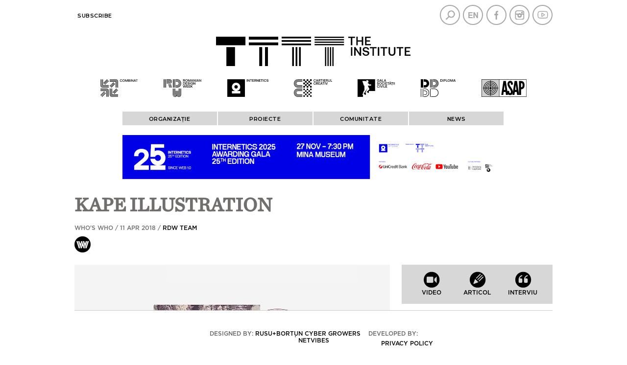

--- FILE ---
content_type: text/html; charset=UTF-8
request_url: https://institute.ro/article-669.html
body_size: 46766
content:
<!DOCTYPE html>
<html>

<head>
    <meta charset="UTF-8">
    <meta name="viewport" content="width=device-width, initial-scale=1.0">
    <title>KAPE ILLUSTRATION</title>
    <meta name="description" content=" The magnificent city of Ziluvitah has not been the same ever since it survived a star collision. Particles of the star known as Suferar have spread..." />
    <meta name="keywords" content="Kape Illustration,Evelyne Krall,Andrei Puică,Suferar,illustrations,RDW2015,book design,editorial,RDW2016,RDW 2018" />
            <link rel="canonical" href="https://institute.ro/romanian-design-week/graphic-design/kape-illustration-669.html" />
                <meta property="og:title" content="KAPE ILLUSTRATION" />
            <meta property="og:description" content="The magnificent city of Ziluvitah has not been the same ever since it survived a star collision. Particles of the star known as Suferar have spread..." />
            <meta property="og:image" content="https://institute.ro/thumbs/big/2018/04/11/kape-illustration-18913.jpg" />
            <meta property="og:url" content="https://institute.ro/article-669.html" />
            <meta property="og:type" content="article" />
    
    <script language="javascript" src="/static/js/jquery/jquery-3.2.1.min.js" type="text/javascript"></script>
    <script language="javascript" src="/static/js/jquery/jquery.jcarousel.min.js" type="text/javascript"></script>
    <script language="javascript" src="/static/js/jquery/jquery.prettyPhoto.js" type="text/javascript"></script>

    
    <link rel="stylesheet" href="/static/css/jcarousel.responsive.css?v=2" type="text/css" />
    <link href="/static/css/prettyPhoto.css" media="screen" rel="stylesheet" type="text/css" />
    <link href="/static/css/style.css?v=8.4" media="screen" rel="stylesheet" type="text/css" />
    
    <link rel="preconnect" href="https://fonts.gstatic.com">
    <link href="//fonts.googleapis.com/css?family=Montserrat:400,400i,500,500i,600,600i,700,800,900&amp;subset=latin-ext" rel="stylesheet">

    <script type="text/javascript">
        (function($) {
            $(function() {
                var jcarousel = $('.jcarousel');

                jcarousel
                    .on('jcarousel:reload jcarousel:create', function() {
                        var carousel = $(this),
                            width = carousel.innerWidth();
                        carousel.jcarousel('items').css('width', Math.ceil(width) + 'px');
                    })
                    .jcarousel({
                        wrap: 'circular',
                        vertical: false
                    });

                $('.jcarousel-control-prev')
                    .jcarouselControl({
                        target: '-=1'
                    });

                $('.jcarousel-control-next')
                    .jcarouselControl({
                        target: '+=1'
                    });

                $('.jcarousel-pagination')
                    .on('jcarouselpagination:active', 'a', function() {
                        $(this).addClass('active');
                    })
                    .on('jcarouselpagination:inactive', 'a', function() {
                        $(this).removeClass('active');
                    })
                    .on('click', function(e) {
                        e.preventDefault();
                    })
                    .jcarouselPagination({
                        perPage: 1,
                        item: function(page) {
                            return '<a href="#' + page + '">' + page + '</a>';
                        }
                    });

                $(".imglgbw").mouseover(function() {
                    // console.log( $(this).children() );
                    var imgg = $(this).children();
                    // console.log( imgg.attr( "src" ) );
                    var imggsrc = imgg.attr("src");
                    imgg.attr("src", imggsrc.replace("bw", "cl"));
                }).mouseout(function() {
                    // console.log( $(this).children() );
                    var imgg = $(this).children();
                    // console.log( imgg.attr( "src" ) );
                    var imggsrc = imgg.attr("src");
                    imgg.attr("src", imggsrc.replace("cl", "bw"));
                });

            });
        })(jQuery);
    </script>

    <meta name="google-site-verification" content="F2q1PFvMXR-puCSymxUCtsf5qPvih8Zp72OMlS8Ryy0" />
    <!-- Global site tag (gtag.js) - Google Analytics -->
    <script async src="https://www.googletagmanager.com/gtag/js?id=UA-59636198-1"></script>
    <script>
        window.dataLayer = window.dataLayer || [];

        function gtag() {
            dataLayer.push(arguments);
        }
        gtag('js', new Date());

        gtag('config', 'UA-59636198-1');
    </script>
    <script src='https://www.google.com/recaptcha/api.js'></script>
    <!--<script type="text/javascript" src="https://confirmsubscription.com/h/r/FC7C915FF5471EDB2540EF23F30FEDED/DD8374FC6A7ABD73/popup.js"></script>-->
</head>

<body>
    <div class="container">
        <div class="overhead">
            <div class="nav">
                <li><a href="#" class="close-info-menu" onclick='$(".nav").toggleClass( "active" );'>X</a></li>
                
                <!--<li><a href = "javascript:;">Index</a>
                <ul>
                                            <li><a href = "/artisti">Artişti</a></li>
                                            <li><a href = "/designeri">Designeri</a></li>
                                            <li><a href = "/locuri">Locuri</a></li>
                                            <li><a href = "/organizatii">Organizaţii</a></li>
                                            <li><a href = "/proiecte">Proiecte</a></li>
                                    </ul>

            </li>-->

                <!--<li>
                                    <a href = "/login.html">Contul meu</a>
                    <ul>
                        <li><a href = "/login.html">Login</a></li>
                        <li><a href = "/inregistrare.html">Inregistrare</a></li>
                        <li><a href = "/parola.html">Am uitat parola</a></li>
                    </ul>
                            </li>-->
                <li>
                    <a href="/newsletter.html">Subscribe</a>
                </li>

                <!--<li><a href = "/rdw-portfolios.html" style = "color:#f16822">RDW portfolios</a></li>-->

            </div>
            <div class="social">

                <a class="menu-btn" href="#" onclick='$(".overhead .nav_nou").css( "display", "block" ); $(".nav_nou").addClass( "active" );'></a>
                <a class="top-nav-btn" href="#"></a>

                <a href="javascript:;" onclick="$('#search-box').toggle()" class="search"></a>
                                    <a href="/en" class="en"></a>
                                <a href="https://www.facebook.com/Institute.ro" class="facebook" target="_blank"></a>
                <a href="https://www.instagram.com/theinstitutero/" class="instagram" target="_blank"></a>
                <a href="https://www.youtube.com/channel/UCR2fqZCz3inzpZkHLFP4TqA" class="youtube" target="_blank"></a>
            </div>
        </div>
        <div class="clear"></div>
        <div class="header">
            <!--<a href = "/" class = "logo"></a>-->
            <div style="margin: auto; width: fit-content;"><a href="/"><img src="/static/images/logos/TTTT_logo.svg" style="max-width: 100%;" /></a></div>
            <div class="partners">
                <a href="https://combinat.ro/" class="p_u" target="_blank"></a>
                                    <a href="https://romaniandesignweek.ro/" class="p_r" target="_blank"></a>
                                <a href="https://internetics.ro/" class="p_i" target="_blank"></a>
                <a href="https://cartierulcreativ.ro/" class="p_a" target="_blank"></a>
                <a href="http://www.galasocietatiicivile.ro/" class="p_g" target="_blank"></a>
                <a href="https://diplomafestival.ro/" class="p_d" target="_blank"></a>
            </div>

        </div>

        
        <div class="partners2" style="display: none;">
            <a href="https://combinat.ro/" target="_blank"><img src="/static/images/lh/logo-combinat-1.png" /></a>
            <a href="https://romaniandesignweek.ro/" target="_blank"><img src="/static/images/lh/logo-rdw-1.png" /></a>
            <a href="https://internetics.ro/" target="_blank"><img src="/static/images/lh/logo-internetics-1.png" /></a>
            <a href="https://cartierulcreativ.ro/" target="_blank"><img src="/static/images/lh/logo-cartierul-creativ-1.png" class="nmh" /></a>
            <a href="http://www.galasocietatiicivile.ro/" target="_blank"><img src="/static/images/lh/logo-gala-societatii-civile-1.png" /></a>
            <a href="https://diplomafestival.ro/" target="_blank"><img src="/static/images/lh/logo-diploma.png" /></a>
            <a href="https://asap-romania.ro/" target="_blank"><img src="/static/images/lh/logo-asap-1.png" /></a>
        </div>

        <div class="partners2">
            <a href="https://combinat.ro/" target="_blank" class="imglgbw"><img src="/static/images/logos/bw/1_TTTT_header_Combinat.svg" /></a>
            <a href="https://romaniandesignweek.ro/" target="_blank" class="imglgbw"><img src="/static/images/logos/bw/2_TTTT_header_RDW.svg" /></a>
            <a href="https://internetics.ro/" target="_blank" class="imglgbw"><img src="/static/images/logos/bw/3_TTTT_header_Internetics.svg" /></a>
            <a href="https://cartierulcreativ.ro/" target="_blank" class="imglgbw"><img src="/static/images/logos/bw/4_TTTT_header_CartierulCreativ.svg" /></a>
            <a href="http://www.galasocietatiicivile.ro/" target="_blank" class="imglgbw"><img src="/static/images/logos/bw/5_TTTT_header_GSC.svg" /></a>
            <a href="https://diplomafestival.ro/" target="_blank" class="imglgbw"><img src="/static/images/logos/bw/6_TTTT_header_Diploma.svg" /></a>
            <a href="https://asap-romania.ro/" target="_blank" class="imglgbw"><img src="/static/images/logos/bw/7_TTTT_header_ASAP.svg" /></a>
        </div>



        
        
            <style>
                .nav_nou {
                    width: 100%;
                    font-weight: normal !important;
                }

                .overhead .nav_nou LI:not(.ccllss) {
                    width: calc(20% - 2px);
                    height: 20px;
                    float: left;
                    display: inline-block;
                    background: #d7d7d7;
                    text-transform: uppercase;
                    font-size: 11.5px;
                    margin-right: 2px;
                    /*margin-bottom: 2px; */
                    text-align: center;
                    padding-top: 8px;
                }

                .overhead .nav_nou ul {
                    width: calc(100% - 2px);
                    margin-right: 2px;
                    margin-bottom: 2px;
                    padding: 0;
                    top: 28px;
                    z-index: 99;
                }

                .overhead .nav_nou LI LI {
                    width: 100% !important;
                    background: #ededed !important;
                    height: auto;
                    padding-top: 0;
                    margin: 0;
                    border-top: 1px solid #fff;
                }

                .ccllss {
                    display: none;
                }

                .zccllss {
                    text-align: center;
                    background: #d7d7d7;
                    font-size: 11.5px;
                    border-bottom: 1px solid #fff;
                }

                .zccllss {
                    font-size: 11.5px !important;
                }

                .nav_nou LI LI a:hover {
                    color: #ff0000 !important;
                }

                /*.spliter:last-child { margin-bottom: 240px; }*/
                #footer {
                    position: fixed;
                    bottom: 0;
                    background: #fff;
                    width: inherit;
                    z-index: 15;
                }

                @media screen and (max-width: 768px) {
                    .overhead .nav.active>li {
                        width: 100%;
                        height: auto;
                        margin: 0 20px 0 0px;
                    }

                    .overhead .nav.active {
                        overflow-y: scroll;
                    }

                    .ccllss {
                        display: block;
                    }

                    .cccllss {
                        float: right !important;
                        margin-top: 5px !important;
                        z-index: 1;
                    }

                    .cccllss a {
                        display: block;
                        right: -20px !important;
                    }

                    .overhead .nav_nou LI:not(.cccllss) {
                        float: none;
                        display: block;
                        width: 100%;
                    }

                    .overhead .nav.active ul {
                        padding: 0;
                    }

                    .overhead .nav_nou ul {
                        top: 8px;
                    }

                    .overhead .nav_nou LI:not(.cccllss) {
                        padding: 8px 0;
                    }

                    .overhead .nav.active {
                        padding-top: 0;
                    }

                    .spliter:last-child {
                        margin-bottom: 20px;
                    }

                    #footer {
                        position: relative;
                    }

                    .signs {
                        position: relative;
                        top: 0;
                        width: 97%;
                    }
                }
            </style>

            <div class="overhead">

                <div class="nav nav_nou" style="display: flex; justify-content: center">
                                            <li class="ccllss cccllss"><a href="#" class="close-info-menu" onclick='if( $(".overhead .nav_nou").css( "display" ) == "block" ) $(".overhead .nav_nou").css( "display", "none" ); else $(".overhead .nav_nou").css( "display", "block" );'>X</a></li>

                        <!--<li class="ccllss zccllss"><a href = "/despre-noi">Despre noi</a></li>-->
                        <li class="ccllss zccllss"><a href="/newsletter.html">Subscribe</a></li>

                        <li><a href="javascript:;">ORGANIZAȚIE</a>

                            <ul>
                                <li><a href="/misiune">Misiune</a></li>
                                                                <li><a href="/istoric">Istoric</a></li>
                                <li><a href="https://institute.ro/page-111.html ">Media room </a></li>
                            </ul>

                        </li>

                        <li><a href="javascript:;">PROIECTE</a>

                            <ul>
                                <li><a href="https://www.galasocietatiicivile.ro/page/despre-gala-societatii-civile.html" target="_blank">GSC</a></li>
                                <li><a href="https://internetics.ro/pages/about" target="_blank">Internetics</a></li>
                                <li><a href="https://romaniandesignweek.ro/despre-rdw" target="_blank">RDW</a></li>
                                <li><a href="https://diplomafestival.ro/despre-diploma" target="_blank">Diploma</a></li>
                                <li><a href="http://cartierulcreativ.ro/despre/" target="_blank">Cartierul Creativ</a></li>
                                <li><a href="https://combinat.ro/articol.php?id=6009a35f643439541c00021b" target="_blank">Combinat</a></li>
                                <li><a href="https://asap-romania.ro/" target="_blank">ASAP</a></li>
                                <li><a href="https://institute.ro/comunitati-creative">Comunitati creative</a></li>
                                <li><a href="https://institute.ro/noul-bauhaus-european">Noul Bauhaus European</a></li>
                                <li><a href="https://institute.ro/timisoara-2023">Timișoara 2023</a></li>
                            </ul>

                        </li>

                        <li><a href="javascript:;">COMUNITATE</a>

                            <ul>
                                <li><a href="/events-promos">Events & promos</a></li>
                                <li><a href="/spatiul-the-institute">Spatiul The Institute</a></li>
                                <!--<li><a href = "/asap">Casa ASAP</a></li>-->
                                <li><a href="https://www.youtube.com/c/TheInstituteRO/" target="_blank">Video Channel</a></li>
                                <li><a href="https://diplomafestival.ro/portofolii" target="_blank">Young artists</a></li>
                                <li><a href="https://romaniandesignweek.ro/portfolios" target="_blank">Designers</a></li>
                            </ul>

                        </li>

                        <!--                        <li><a href="https://institute.ro/page-92.html">BILETE</a>-->

                        <!--<ul>
                    <li><a href = "https://ove.ro/" target="_blank">Bilete</a></li>
                    <li><a href = "https://ove.ro/" target="_blank">Produse</a></li>
                </ul>-->

                        </li>

                        <li><a href="javascript:;">News</a>

                            <ul>
                                                                            <li><a href="/arhitectura/" >Arhitectură</a></li>
                                                                                    <li><a href="/publicitate/" >Publicitate</a></li>
                                                                                    <li><a href="/design/" >Design</a></li>
                                                                                    <li><a href="/performance/" >Performance</a></li>
                                                                                    <li><a href="/digital/" >Digital</a></li>
                                                                                    <li><a href="/arte-vizuale/" >Arte vizuale</a></li>
                                                                                    <li><a href="/film/" >Film</a></li>
                                                                                    <li><a href="/jurnalism/" >Jurnalism</a></li>
                                                                                    <li><a href="/lifestyle/" >Lifestyle</a></li>
                                                                    </ul>

                        </li>
                                    </div>

            </div>

        
        <div class="search-box" id="search-box">
    <form method="get" action="/dosearch.php" id="searchForm"><input type="text" name="q" id="q"><input type="submit" value=""></form>
</div>        <div id="about"><div><br />The Institute promovează industriile creative din România, urmărind să contribuie la modernizarea României. The Institute inițiază și organizează evenimente de 19 ani și a construit o comunitate ce reunește antreprenori, profesioniști și publicul industriilor creative din România. <br /><br />Prin tot ceea ce face, &#160;contribuie la construirea unei infrastructuri puternice pentru dezvoltarea antreprenoriatului creativ în țară, crește și diversifică audiența atelierelor, designerilor, micilor afaceri, agențiilor și manufacturilor, promovează antreprenorii și profesioniștii creativi pe plan național și internațional.&#160;<br /><br />Pentru idei, recomandări sau noutăți, scrie-ne la&#160;<span style="color: rgb(153, 153, 153);"><a href="mailto:office@institute.ro">office@institute.ro</a>.<br /><br /></span><a href="http://www.institute.ro/page-59.html" target="_blank">Termeni și condiții ale The Institute și politica de confidențialitate a datelor cu caracter personal.&#160;</a><br /><br />&#160;</div><div>&#160;</div></div>

                                                    <a href="https://www.facebook.com/events/2051568172280061" target="_blank" class="box" style="text-align: center;">
                        <img src="/static/images/internetics-2025-awarding-gala-25th-edition-780x90.jpg" style="max-width: 100%">
                    </a>
                    
        <script>
            /*$(function()
{

    $(window).scroll(function()
    {

        var window_width = $(window).width();
        if( window_width > 768 )
        {

            var scrollTop = $(window).scrollTop();
            if( scrollTop > 0 )
            {
                $('.signs').css({ "position" : "absolute", "top" : "30px", "right" : "0" });
                $('.prpo').css( "display", "none" );
            }
            else
            {
                $('.signs').css({ "position" : "relative", "top" : "unset", "right" : "unset" });
                $('.prpo').css( "display", "block" );
            }

        }

    });

});*/
        </script>

        <div class="content"><div id="fb-root"></div>
<script>

(function(d, s, id) {
  var js, fjs = d.getElementsByTagName(s)[0];
  if (d.getElementById(id)) return;
  js = d.createElement(s); js.id = id;
  js.src = "//connect.facebook.net/en_US/all.js#xfbml=1&appId=";
  fjs.parentNode.insertBefore(js, fjs);
}(document, 'script', 'facebook-jssdk'));


</script>


<div class="article large">
	<h1>KAPE ILLUSTRATION</h1>
    <span href="" class="category">Who's who / 11 Apr 2018 / 
                                    <a href="/autor/rdw-team.html">RDW team</a>
                        </span>
    <a href="/type/who-s-who-6.html" class="type icn6"></a>
</div>


	
    
<div class="article-content">
            
        <div class="jcarousel-wrapper slider">
          <div class="jcarousel"  data-wrap="circular">
            <ul>
                                    <li class="active" id="1"><a href="/pictures/2018/03/30/18913.jpg" rel="prettyPhoto[image_map]" ><img src="/thumbs/big/2018/04/11/kape-illustration-18913.jpg" title="KAPE ILLUSTRATION" alt="KAPE ILLUSTRATION"></a><b>2018 // Triptonus - Sprout </b></li>
                                    <li class="" id="2"><a href="/pictures/2018/03/30/18915.png" rel="prettyPhoto[image_map]" ><img src="/thumbs/big/2018/04/11/kape-illustration-18915.jpg" title="KAPE ILLUSTRATION" alt="KAPE ILLUSTRATION"></a><b>2018 // Triptonus - Sprout </b></li>
                                    <li class="" id="3"><a href="/pictures/2018/03/30/18914.jpg" rel="prettyPhoto[image_map]" ><img src="/thumbs/big/2018/04/11/kape-illustration-18914.jpg" title="KAPE ILLUSTRATION" alt="KAPE ILLUSTRATION"></a><b>2018 // Triptonus - Sprout </b></li>
                                    <li class="" id="4"><a href="/pictures/2018/03/30/18916.png" rel="prettyPhoto[image_map]" ><img src="/thumbs/big/2018/04/11/kape-illustration-18916.jpg" title="KAPE ILLUSTRATION" alt="KAPE ILLUSTRATION"></a><b>2018 // Triptonus - Sprout </b></li>
                                    <li class="" id="5"><a href="/pictures/2018/03/30/18917.png" rel="prettyPhoto[image_map]" ><img src="/thumbs/big/2018/04/11/kape-illustration-18917.jpg" title="KAPE ILLUSTRATION" alt="KAPE ILLUSTRATION"></a><b>2018 // Triptonus - Sprout </b></li>
                                    <li class="" id="6"><a href="/pictures/2017/04/22/15312.jpg" rel="prettyPhoto[image_map]" ><img src="/thumbs/big/2018/04/11/kape-illustration-15312.jpg" title="KAPE ILLUSTRATION" alt="KAPE ILLUSTRATION"></a><b>2017 // Freenetik Party 2017 </b></li>
                                    <li class="" id="7"><a href="/pictures/2017/04/22/15306.png" rel="prettyPhoto[image_map]" ><img src="/thumbs/big/2018/04/11/kape-illustration-15306.jpg" title="KAPE ILLUSTRATION" alt="KAPE ILLUSTRATION"></a><b>2017 // Freenetik Party 2017 </b></li>
                                    <li class="" id="8"><a href="/pictures/2017/04/22/15307.jpg" rel="prettyPhoto[image_map]" ><img src="/thumbs/big/2018/04/11/kape-illustration-15307.jpg" title="KAPE ILLUSTRATION" alt="KAPE ILLUSTRATION"></a><b>2017 // Freenetik Party 2017 </b></li>
                                    <li class="" id="9"><a href="/pictures/2017/04/22/15308.jpg" rel="prettyPhoto[image_map]" ><img src="/thumbs/big/2018/04/11/kape-illustration-15308.jpg" title="KAPE ILLUSTRATION" alt="KAPE ILLUSTRATION"></a><b>2017 // Freenetik Party 2017 </b></li>
                                    <li class="" id="10"><a href="/pictures/2017/04/22/15309.jpg" rel="prettyPhoto[image_map]" ><img src="/thumbs/big/2018/04/11/kape-illustration-15309.jpg" title="KAPE ILLUSTRATION" alt="KAPE ILLUSTRATION"></a><b>2017 // Freenetik Party 2017 </b></li>
                                    <li class="" id="11"><a href="/pictures/2017/04/22/15310.jpg" rel="prettyPhoto[image_map]" ><img src="/thumbs/big/2018/04/11/kape-illustration-15310.jpg" title="KAPE ILLUSTRATION" alt="KAPE ILLUSTRATION"></a><b>2017 // Freenetik Party 2017 </b></li>
                                    <li class="" id="12"><a href="/pictures/2017/04/22/15311.jpg" rel="prettyPhoto[image_map]" ><img src="/thumbs/big/2018/04/11/kape-illustration-15311.jpg" title="KAPE ILLUSTRATION" alt="KAPE ILLUSTRATION"></a><b>2017 // Freenetik Party 2017 </b></li>
                                    <li class="" id="13"><a href="/pictures/2017/04/22/15295.jpg" rel="prettyPhoto[image_map]" ><img src="/thumbs/big/2018/04/11/kape-illustration-15295.jpg" title="KAPE ILLUSTRATION" alt="KAPE ILLUSTRATION"></a><b>2017 // Haywire Festival </b></li>
                                    <li class="" id="14"><a href="/pictures/2017/04/22/15297.jpg" rel="prettyPhoto[image_map]" ><img src="/thumbs/big/2018/04/11/kape-illustration-15297.jpg" title="KAPE ILLUSTRATION" alt="KAPE ILLUSTRATION"></a><b>2017 // Haywire Festival </b></li>
                                    <li class="" id="15"><a href="/pictures/2017/04/22/15298.jpg" rel="prettyPhoto[image_map]" ><img src="/thumbs/big/2018/04/11/kape-illustration-15298.jpg" title="KAPE ILLUSTRATION" alt="KAPE ILLUSTRATION"></a><b>2017 // Haywire Festival </b></li>
                                    <li class="" id="16"><a href="/pictures/2017/04/22/15299.jpg" rel="prettyPhoto[image_map]" ><img src="/thumbs/big/2018/04/11/kape-illustration-15299.jpg" title="KAPE ILLUSTRATION" alt="KAPE ILLUSTRATION"></a><b>2017 // Haywire Festival </b></li>
                                    <li class="" id="17"><a href="/pictures/2017/04/22/15300.jpg" rel="prettyPhoto[image_map]" ><img src="/thumbs/big/2018/04/11/kape-illustration-15300.jpg" title="KAPE ILLUSTRATION" alt="KAPE ILLUSTRATION"></a><b>2017 // Haywire Festival </b></li>
                                    <li class="" id="18"><a href="/pictures/2017/04/22/15301.jpg" rel="prettyPhoto[image_map]" ><img src="/thumbs/big/2018/04/11/kape-illustration-15301.jpg" title="KAPE ILLUSTRATION" alt="KAPE ILLUSTRATION"></a><b>2017 // Haywire Festival </b></li>
                                    <li class="" id="19"><a href="/pictures/2017/04/22/15296.png" rel="prettyPhoto[image_map]" ><img src="/thumbs/big/2018/04/11/kape-illustration-15296.jpg" title="KAPE ILLUSTRATION" alt="KAPE ILLUSTRATION"></a><b>2017 // Haywire Festival </b></li>
                                    <li class="" id="20"><a href="/pictures/2017/04/22/15302.png" rel="prettyPhoto[image_map]" ><img src="/thumbs/big/2018/04/11/kape-illustration-15302.jpg" title="KAPE ILLUSTRATION" alt="KAPE ILLUSTRATION"></a><b>2017 // Haywire Festival </b></li>
                                    <li class="" id="21"><a href="/pictures/2017/04/22/15303.jpg" rel="prettyPhoto[image_map]" ><img src="/thumbs/big/2018/04/11/kape-illustration-15303.jpg" title="KAPE ILLUSTRATION" alt="KAPE ILLUSTRATION"></a><b>2017 // Haywire Festival </b></li>
                                    <li class="" id="22"><a href="/pictures/2017/04/22/15304.jpg" rel="prettyPhoto[image_map]" ><img src="/thumbs/big/2018/04/11/kape-illustration-15304.jpg" title="KAPE ILLUSTRATION" alt="KAPE ILLUSTRATION"></a><b>2017 // Haywire Festival </b></li>
                                    <li class="" id="23"><a href="/pictures/2017/04/22/15305.jpg" rel="prettyPhoto[image_map]" ><img src="/thumbs/big/2018/04/11/kape-illustration-15305.jpg" title="KAPE ILLUSTRATION" alt="KAPE ILLUSTRATION"></a><b>2017 // Haywire Festival </b></li>
                                    <li class="" id="24"><a href="/pictures/2016/05/17/11428.png" rel="prettyPhoto[image_map]" ><img src="/thumbs/big/2018/04/11/kape-illustration-11428.jpg" title="KAPE ILLUSTRATION" alt="KAPE ILLUSTRATION"></a><b>2016 // LIT BIRDS</b></li>
                                    <li class="" id="25"><a href="/pictures/2016/05/17/11429.png" rel="prettyPhoto[image_map]" ><img src="/thumbs/big/2018/04/11/kape-illustration-11429.jpg" title="KAPE ILLUSTRATION" alt="KAPE ILLUSTRATION"></a><b>2016 // LIT BIRDS</b></li>
                                    <li class="" id="26"><a href="/pictures/2015/04/23/7587.png" rel="prettyPhoto[image_map]" ><img src="/thumbs/big/2018/04/11/kape-illustration-7587.jpg" title="KAPE ILLUSTRATION" alt="KAPE ILLUSTRATION"></a></li>
                                    <li class="" id="27"><a href="/pictures/2015/04/23/7588.png" rel="prettyPhoto[image_map]" ><img src="/thumbs/big/2018/04/11/kape-illustration-7588.jpg" title="KAPE ILLUSTRATION" alt="KAPE ILLUSTRATION"></a></li>
                                    <li class="" id="28"><a href="/pictures/2015/04/23/7589.png" rel="prettyPhoto[image_map]" ><img src="/thumbs/big/2018/04/11/kape-illustration-7589.jpg" title="KAPE ILLUSTRATION" alt="KAPE ILLUSTRATION"></a></li>
                                    <li class="" id="29"><a href="/pictures/2015/04/23/7590.png" rel="prettyPhoto[image_map]" ><img src="/thumbs/big/2018/04/11/kape-illustration-7590.jpg" title="KAPE ILLUSTRATION" alt="KAPE ILLUSTRATION"></a></li>
                                    <li class="" id="30"><a href="/pictures/2015/04/23/7591.png" rel="prettyPhoto[image_map]" ><img src="/thumbs/big/2018/04/11/kape-illustration-7591.jpg" title="KAPE ILLUSTRATION" alt="KAPE ILLUSTRATION"></a></li>
                    
            </ul>
            </div>
            <a href="javascript:;" class="arrow jcarousel-control-prev" onclick="getCurrentCarouselItem('prev')"></a>
            <a href="javascript:;" class="arrow jcarousel-control-next" onclick="getCurrentCarouselItem('next')"></a>
        </div>
        
        <div class="slider-content">
            <span>
                <b><span id="nr_pic">1</span>/30</b>
            </span>
            <div class="clear"></div>
        </div>
         
       
    
    <div class="text">
                    <strong>HISTORY<br /></strong>Kape Illustration, founded in 2013, consists of a couple of illustrators from Timișoara, Evelyne Krall and Andrei Puică . Their work focuses on digitally created or hand-drawn and painted works, multiple posters for cultural events, illustrations for T-shirts and album covers, stage concept and designs, the comic book “Lit Birds” and the graphic novel “Suferar”, both still in work. <br /><br /><strong>ROMANIAN DESIGN WEEK APPEARANCES</strong><br /><br /><strong>2018 // Triptonus - Sprout </strong><br />The main purpose of this EP was to create a story that takes place before the Triptonus album that we made 2 years ago, a story about the Druid´s birth, his early stages in life, and what drove him mad. As you unfold the digipak, the story develops, thus leading the viewer to see the panels as a whole.&#160;<br /><br />The exterior panel shows the Druid emerging from deep underground through many layers, all the way to the surface - his actual birth, as he takes his first breath and the sprout opens, to his first interaction with the world, by reaching and grabbing his future staff. <br /><br />The interior cover shows the druid climbing some steps, with all sorts of curious critters around him. This whole cover is built as a scene in which the Druid is the main actor, the steps are the stage and the hidden creatures are the curious spectators. At the end of the stairs there is a gate that will await the Druid with future adventures. <br />The CD shows the Druid fetus resting in his seed, just before his birth .<strong><br /><br />2017 // Freenetik Party 2017 <br /></strong>The people from Freenetik Party contacted us yet again to work on an image for one of their events in April 2017. We thought of something more narrative this time, a short story that shows a very skilled mechanic and one of its recent creations, a „Desert Scavenger”, cruising around the lands and stopping every now and then to reflect and gaze at the simple and small wonders that the world has to offer. Original artwork was made on an A3 hard paper with ink, acrylics and black ballpoint pen. <strong><br /><br />2017 // Haywire Festival <br /></strong>The people behind Haywire Booking started an annual rock festival in Timisoara, called Haywire Festival. Bands from different corners of the world gathered here to participate in one great event. All was set, but the people from Haywire Booking needed an image. Then we were contacted to take care of that part, to build the image of the first edition of Haywire Festival, and by image we mean the whole package: the poster artwork, the T-shirt design, limited edition tickets, badges, bracelets, flyers and Facebook covers. The organizers gave us the liberty to do whatever we wanted as an artwork with only one condition: the concept should include a harmony between nature and technology if possible, and if it would help us in any way, we could look to the names of the participant bands for further inspiration. And so, the concept behind the artwork shows the embodiment of the symbiosis between nature and technology, the „Mother-ship” - a female character rowing her boat across the sea and keeping several connections with both the natural and artificial aspects of the world. <strong><br /><br /><strong>2016 // Lit Birds</strong><br /></strong>Having the same name as the song composed and played by “Implant Pentru Refuz”, “Lit Birds” - the comic book, is made to illustrate in a personal way the mood that both the melody and the lyrics inspire. The story behind “Lit Birds” begins with a small desolated city, floating somewhere in the vastness of the galaxy. The town’s inhabitants have been imprisoned by a group of hateful beings known as “Specters”. Outside of its world, located at the bottom of the floating city, an old man has had enough of the Specters’ reign and calls for “Lit Birds” to put a stop to them.<br /><strong><br /><strong>2015 // Suferar</strong><br /></strong>The magnificent city of Ziluvitah has not been the same ever since it survived a star collision. Particles of the star known as Suferar have spread everywhere throughout the town and have contaminated its inhabitants. The daylight itself has fallen into a deep sleep, as did many of the residents. Others are struggling and hoping for the Bronze Days to reappear. The collision has also caused the city to split into many sectors and has given birth to strange, yet curious sponge beings who have multiplied exponentially. They have been drying the ocean and the city canals where they have been seeking refuge. On their way towards adventure, Phoebe and Sprinkler, two so called super-heroes stumble upon the sponge folk in the most critical time of their lives. Being threatened by extinction because of constant attacks from the rat armies, the sponge folk are helped by our two adventurers in their great battle for survival.            </div>

    <div class="metadata">
        <div class="info">
            <div><span style="color: rgb(255, 153, 0);"><strong>MEET THEM HERE</strong><br /></span><span style="color: rgb(255, 102, 0);"><span style="color: rgb(255, 153, 0);"><span style="color: rgb(255, 153, 0);"><a href="http://kapeillustration.com " target="_blank"><span style="color: rgb(255, 153, 0);">kapeillustration.com&#160;<br /></span></a></span></span></span></div><strong><span style="color: rgb(255, 153, 0);"><a href="http:// https://www.facebook.com/KapeIllustration" target="_blank"><span style="color: rgb(255, 153, 0);">FB PAGE</span></a></span></strong><span style="color: rgb(255, 153, 0);"><span style="color: rgb(255, 102, 0);"><span style="color: rgb(255, 153, 0);"><span style="color: rgb(255, 153, 0);"><span style="color: rgb(255, 153, 0);"><a href="http://kapeillustration.com " target="_blank"><strong>﻿</strong><br /></a></span></span></span></span><span style="color: rgb(255, 153, 0);"><br /><strong>SAY HELLO HERE</strong><br /></span><span style="color: rgb(255, 153, 0);"><a href="mailto:kape.illustration@gmail.com" target="_blank"><span style="color: rgb(255, 153, 0);">kape.illustration@gmail.com</span></a></span><span style="color: rgb(255, 153, 0);"><br /><br /><strong>CALL THEM HERE<br /></strong>0736 853 212<strong><br /></strong><br /><strong>CLIENTS</strong> //&#160;Implant Pentru Refuz,&#160;Freekentik Festival,&#160;Methadone Skies,&#160;Mere,&#160;Corp Hack,&#160;Festivalul CUCA,&#160;Stonner Rock Vienna,&#160;Triptonus<br /></span></span><div><span style="color: rgb(255, 153, 0);"><strong><br />SERVICES</strong> // web icons, character&amp;mascot designs, illustration, comics,graphic design<br /><br /><strong>TEAM<br /></strong>Andrei Puică<br />Evelyne Krall</span></div><div><span style="color: rgb(255, 153, 0);">&#160;</span></div><a href="http://behance.net/kapeillustration" target="_blank"><br /><br /><br /></a>        </div>
        <div class="social">

            <div class="clear"></div>
            <div class="fb-like" data-href="https://institute.ro/romanian-design-week/graphic-design/kape-illustration-669.html" data-layout="button_count" data-action="like" data-show-faces="true" data-share="true"></div>
            <!--<a href="" class="instagram"></a><b>INSTAGRAM</b>
            <div class="clear"></div>-->
            

        </div>
        
                <div class="tags">
            <strong>Cuvinte cheie: &nbsp;</strong> 
                            <a href="/tag/kape-illustration-897.html">Kape Illustration</a> /                             <a href="/tag/evelyne-krall-898.html">Evelyne Krall</a> /                             <a href="/tag/andrei-puica-899.html">Andrei Puică</a> /                             <a href="/tag/suferar-900.html">Suferar</a> /                             <a href="/tag/illustrations-869.html">illustrations</a> /                             <a href="/tag/rdw2015-778.html">RDW2015</a> /                             <a href="/tag/book-design-157.html">book design</a> /                             <a href="/tag/editorial-1442.html">editorial</a> /                             <a href="/tag/rdw2016-1482.html">RDW2016</a> /                             <a href="/tag/rdw-2018-2863.html">RDW 2018</a>                    </div>
                
    </div>

    
    <div class="clear"></div>
    <br />
<br />
<br />
<br />

    <fb:comments href="https://institute.ro/article-669.html" num_posts="10" width="644px"></fb:comments>

</div>


    
<div class="sidebar">
	<div class="featured">
        <div class="nav-type" style="display: flex; justify-content: space-evenly;">
    <!--<a href="/who-s-who-by-ing.html" style="width:96px">
        <span class="type icn6"></span><b style="width:96px">Who's who</b>
    </a>-->

        <a href="/type/video-2.html">
        <span class="type icn2"></span><b>Video</b>
    </a>
        <a href="/type/articol-3.html">
        <span class="type icn3"></span><b>Articol</b>
    </a>
    <a href="/type/interviu-4.html">
        <span class="type icn4"></span><b>Interviu</b>
    </a>								
</div>        <div class="box three">
                <a href="https://www.facebook.com/events/2051568172280061" target="_blank">
                <img src="/static/images/internetics-2025-awarding-gala-25th-edition-300x250.jpg" style="max-width: 100%; width: 100%; height: auto">
            </a>

    </div>	</div>

    <h3>Cele mai citite articole</h3>
    <div class="article">
        <a href="/design/scoala-de-design-circular-cultures-ajunge-pentru-prima-data-in-romania-8443.html">
            <span class="art-img"><img src="/thumbs/sidebar/2026/01/16/scoala-de-design-circular-cultures-ajunge-pentru-prima-data-in-romania-34431.jpg" alt="Școala de Design Circular Cultures ajunge pentru prima dată în România" title="Școala de Design Circular Cultures ajunge pentru prima dată în România" width="120" height="120"></span>
            <h2>Școala de Design Circular Cultures ajunge pentru prima dată în România</h2>
        </a>
    </div>
    <div class="article">
        <a href="/arte-vizuale/retinal-vertigo-radu-oreian-art-encounters-8444.html">
            <span class="art-img"><img src="/thumbs/sidebar/2026/01/19/retinal-vertigo-radu-oreian-art-encounters-34432.jpg" alt="Retinal Vertigo / Radu Oreian @Art Encounters " title="Retinal Vertigo / Radu Oreian @Art Encounters " width="120" height="120"></span>
            <h2>Retinal Vertigo / Radu Oreian @Art Encounters </h2>
        </a>
    </div>
    <div class="article">
        <a href="/publicitate/effie-awards-romania-intra-in-cea-de-a-23-a-editie-si-anunta-comitetul-de-organizare-effie-2026-8447.html">
            <span class="art-img"><img src="/thumbs/sidebar/2026/01/22/effie-awards-romania-intra-in-cea-de-a-23-a-editie-si-anunta-comitetul-de-organizare-effie-2026-34434.jpg" alt="Effie Awards România intră în cea de-a 23-a ediție și anunță Comitetul de Organizare Effie 2026" title="Effie Awards România intră în cea de-a 23-a ediție și anunță Comitetul de Organizare Effie 2026" width="120" height="120"></span>
            <h2>Effie Awards România intră în cea de-a 23-a ediție și anunță Comitetul de Organizare Effie 2026</h2>
        </a>
    </div>
    <div class="article">
        <a href="/arte-vizuale/expozitia-art-will-tear-us-apart-la-carturesti-carusel-8448.html">
            <span class="art-img"><img src="/thumbs/sidebar/2026/01/23/expozitia-art-will-tear-us-apart-la-carturesti-carusel-34435.png" alt="Expoziția „Art Will Tear Us Apart” la Cărturești Carusel" title="Expoziția „Art Will Tear Us Apart” la Cărturești Carusel" width="120" height="120"></span>
            <h2>Expoziția „Art Will Tear Us Apart” la Cărturești Carusel</h2>
        </a>
    </div>
    </div>

<script type="text/javascript" charset="utf-8">
$(document).ready(function(){
	  $("a[rel^='prettyPhoto']").prettyPhoto({allow_resize:true, 
													allow_expand:false,
													theme:'facebook',
													social_tools:''
	   });
	   console.log($.prettyPhoto);
});

var currSlide = 0;
function getCurrentCarouselItem(text)
{

    if ( text == 'prev' )
    {

        //console.log( $('.jcarousel li.active').attr('id') );

        if ( $('.jcarousel li.active').attr('id') > 1 )
        {

            if ( $('.jcarousel li.active').length )
                $('.jcarousel li.active').removeClass('active').prev('li').addClass('active');

        }
        else
        {

            $('.jcarousel #1').removeClass('active');
            $('.jcarousel #' + 30).addClass('active');
            $('.jcarousel').jcarousel('scroll', 29);

        }

    }
    else
    {

        //console.log( $('.jcarousel li.active').attr('id') );

        if ( $('.jcarousel li.active').attr('id') < 30 )
        {

            if ( $('.jcarousel li.active').length )
                $('.jcarousel li.active').removeClass('active').next('li').addClass('active');

        }
        else
        {

            $('.jcarousel #' + 30).removeClass('active');
            $('.jcarousel #1').addClass('active');
            $('.jcarousel').jcarousel('scroll', 0);

        }

    }

    $("#nr_pic").html( $('.jcarousel li.active').attr('id') );

}

</script>

	<div class="clear"></div>
	</div>

	<div id="footer">
		<!-- <div class="partners_text">Parteneri:</div> -->
		<div class="partners_logos">
			<ul>
				<!--
                <li><a href="http://www.absolut.ro/" target="_blank"><img src="/static/images/absolut.png" /></a></li>
				<li><a href="https://ifuse.com/ro/" target="_blank"><img src="/static/images/gloiFuse.png" /></a></li>
				<li><a href="#" target="_blank" style="vertical-align: top;padding-top: 3px;"><img src="/static/images/Tastemakers.png" /></a></li>
				<li><a href="https://www.ciucpremium.ro/" target="_blank"><img src="/static/images/ciuc.png" /></a></li>
-->

				
				<!--<li><a href="https://www.unicredit.ro/" target="_blank"><img src="/static/images/UCB_22.jpg" /></a></li>-->
				<!-- <li><a href="https://www.unicredit.ro/en/persoane-fizice.html" target="_blank"><img src="/static/images/02_logo_unicredit.jpg" style="height: 40px;" /></a></li> -->
				<li></li>
				<!--<li><a href="https://www.iqos.ro/" target="_blank"><img src="/static/images/Logo_10_cm-01.jpg" style="height: 40px;" /></a></li>-->
				<!--<li><a href="http://theunseen.ro/" target="_blank" style="vertical-align: top;padding-top: 3px;"><img src="/static/images/Tastemakers.png" /></a></li>-->
				<!--<li><a href="https://www.ciucpremium.ro/" target="_blank"><img src="/static/images/ciuc.png" /></a></li>-->
				<!--<li class="lastFooterLi"><a href="http://www.absolut.ro/" target="_blank"><img src="/static/images/absolut.png" /></a></li>-->
				<!--<li style="margin-right:0;"><a href="https://www.rompetrol.ro/" target="_blank"><img src="/static/images/Rompetrol_logo.PNG" /></a></li>-->


			</ul>
		</div>


		<div class="clear"></div>

		<div class="signs">
			Designed by: <a href="http://www.rusubortun.ro/" target="_blank">Rusu+Borțun Cyber Growers</a>
			&nbsp&nbsp<!-- &nbsp&nbsp&nbsp&nbsp&nbsp&nbsp -->
			Developed by: <a href="http://www.netvibes.ro" target="_blank">Netvibes </a><br />
			<div class="privacy-policy"><a href="/static/Politica_cu_privire_la_prelucrarea_datelor_cu_caracter_personal.pdf" target="_blank">Privacy policy</a></div>
		</div>

		
	</div>
	</div>
	</body>

	</html>